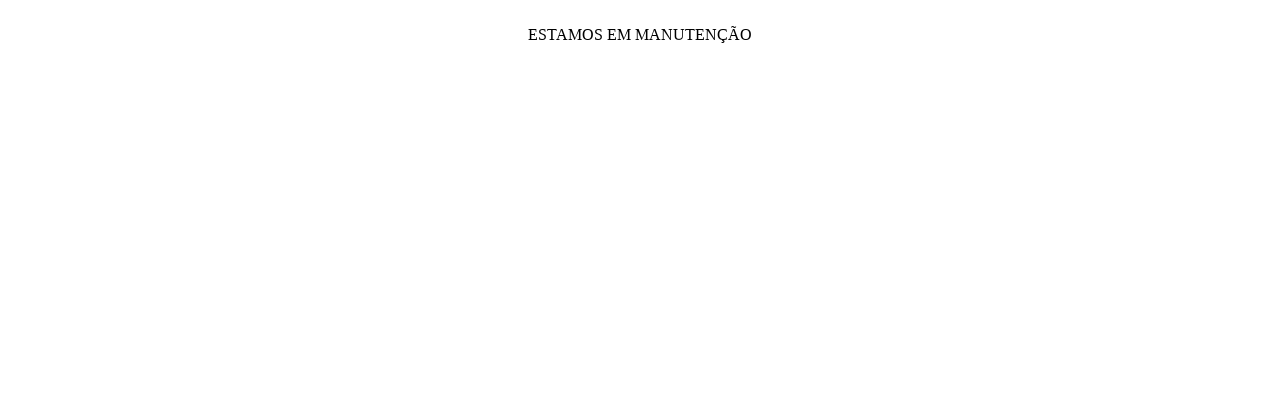

--- FILE ---
content_type: text/html; charset=UTF-8
request_url: https://centerbikes.com.br/produto-tag/sram-nx/
body_size: -83
content:
</br><center>ESTAMOS EM MANUTENÇÃO</center>